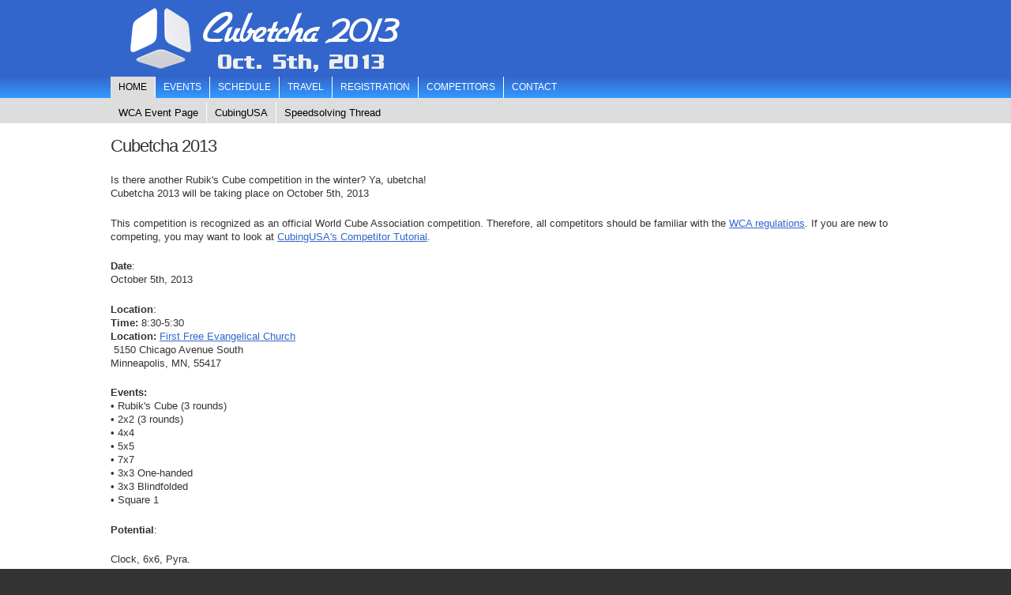

--- FILE ---
content_type: text/html; charset=utf-8
request_url: https://archive.cubingusa.org/cubetcha/
body_size: 1931
content:
<!DOCTYPE html>
<html xml:lang="en" lang="en">

<head>
	<meta http-equiv="content-type" content="text/html; charset=UTF-8" />
	<meta name="description" content="Rubik's Cube Competition Website" />
	<meta name="keywords" content="rubik,rubiks,3x3,speedsolve,rubik,cube,speedcubing,wca" />
	<meta name="author" content="CubingUSA" />
	<meta name="google-site-verification" content="BrJYDDI72bvDlGCBIa0oLDiG1u52NQWIHdW0S13p-ss" />
	<meta name="google-translate-customization" content="ba7355b4ad8d730b-95b9d93601305654-g0ab93c87f2fcade0-11"></meta>

		
	<link rel="stylesheet" type="text/css" href="/cubetcha/assets/styles/common.css">
	<link rel="shortcut icon" href="/global/img/favicon.png" type="image/x-icon" />
	<link rel="stylesheet" type="text/css" href="/cubetcha/assets/styles/modern.css" title="andreas08" media="screen,projection">
	
	<script type="text/javascript" language="javascript" src="/cubetcha/assets/scripts/functions.js"></script>
	<script type="text/javascript" language="javascript" src="/cubetcha/assets/scripts/ajax.js"></script>
	<script type="text/javascript" language="javascript">
		var basedir = "/cubetcha/";
	</script>

	<title>
	Cubetcha 2013 - Rubik's Cube Competition	</title>

</head>
<body class="page-default">
	<div id="screen"></div>
	<a name="top"></a>
	<div id="container">
		<div id="header-container">
			<div id="header" class="logo">
				<a href="/cubetcha/">
									<h1>
						<img src=" /cubetcha/assets/styles/img/user/logo.png" id="logo">
						Cubetcha 2013</h1>
					<h2>Oct. 5th, 2013</h2>
								</a>
			</div>
		</div>

	<div id="navigation">
		<ul>
		<li class="selected selected menuparent"><a href="/cubetcha/index.php">Home</a></li>
<li class=""><a href="/cubetcha/events.php">Events</a></li>
<li class=""><a href="/cubetcha/schedule.php">Schedule</a></li>
<li class=""><a href="/cubetcha/travel.php">Travel</a></li>
<li class=""><a href="/cubetcha/register.php">Registration</a></li>
<li class="menuparent"><a href="/cubetcha/competitors.php">Competitors</a></li>
<li class=""><a href="/cubetcha/contact.php">Contact</a></li>
		</ul>
	</div>
	
			<div id='subnav'><ul class='subnav'>
			<li class=""><a href="http://www.worldcubeassociation.org/results/c.php?i=Cubetcha2013">WCA Event Page</a></li>
<li class=""><a href="http://www.cubingusa.com/">CubingUSA</a></li>
<li class=""><a href="http://www.speedsolving.com/forum/showthread.php?43814-Cubetcha-2013">Speedsolving Thread</a></li>
		</ul></div>
	
	<div id="content">
	
<h2>
	Cubetcha 2013</h2>
<p>
	Is there another Rubik's Cube competition in the winter? Ya, ubetcha!<br />
	Cubetcha 2013 will be taking place on October 5th, 2013</p>
<p>
	This competition is recognized as an official World Cube Association competition. Therefore, all competitors should be familiar with the <a href="http://worldcubeassociation.org/regulations/">WCA regulations</a>. If you are new to competing, you may want to look at <a href="http://www.cubingusa.com/ctutorial.php">CubingUSA's Competitor Tutorial</a>.</p>
<p>
	<b>Date</b>:<br />
	October 5th, 2013</p>
<p>
	<b>Location</b>:<br />
	<b>Time:</b> 8:30-5:30<br />
	<b>Location: </b><a href="http://firstfreechurch.org/" target="_blank">First Free Evangelical Church</a><br />
	&nbsp;5150 Chicago Avenue South<br />
	Minneapolis, MN, 55417<strong> </strong></p>
<p>
	<b>Events:</b><br />
	• Rubik's Cube (3 rounds)<br />
	• 2x2 (3 rounds)<br />
	• 4x4<br />
	• 5x5<br />
	• 7x7<br />
	• 3x3 One-handed<br />
	• 3x3 Blindfolded<br />
	• Square 1</p>
<p>
	<strong>Potential</strong>:</p>
<p>
	Clock, 6x6, Pyra.</p>
<p>
	<b>Registration Fee</b>:<br />
	If you pay the fees online, the cost will be $5 for the first event, and $2 for each additional event (With a price cap of $15). If you pay the day of the competition, the cost is $10 for the first event, and $3 for each additional event (With a price cap of $25. Please have exact change). The fees go towards the cost of running the competition, prizes, etc. Any funds beyond that go towards future competitions. If you register with a CubingUSA account, you can pay the fees at anytime before the registration deadline.</p>
<p>
	<strong>Lunch</strong></p>
<p>
	We will have pizza available for purchase</p>
	</div><!-- end content -->

	<div id="footer">
		<div id="footer-content">
							<a href="/cubetcha/login.php">Login</a> | 
						<a href="/credits.php">&copy; 2009-2012 CubingUSA</a>
		
					</div>
			</div>

</div>

<script type="text/javascript">

  var _gaq = _gaq || [];
  _gaq.push(['_setAccount', 'UA-15790014-1']);
  _gaq.push(['_trackPageview']);

  (function() {
    var ga = document.createElement('script'); ga.type = 'text/javascript'; ga.async = true;
    ga.src = ('https:' == document.location.protocol ? 'https://ssl' : 'http://www') + '.google-analytics.com/ga.js';
    var s = document.getElementsByTagName('script')[0]; s.parentNode.insertBefore(ga, s);
  })();

</script>

</body>
</html>

	

--- FILE ---
content_type: text/html; charset=utf-8
request_url: https://archive.cubingusa.org/cubetcha/assets/styles/img/user/logo.png
body_size: 7629
content:
�PNG

   IHDR   M   M   �	�   	pHYs     ��  
OiCCPPhotoshop ICC profile  xڝSgTS�=���BK���KoR RB���&*!	J�!��Q�EEȠ�����Q,�
��!���������{�kּ������>�����H3Q5��B�������.@�
$p �d!s�# �~<<+"�� x� �M��0���B�\���t�8K� @z�B� @F���&S � `�cb� P- `'�� ����{ [�!��  e�D h; ��V�E X0 fK�9 �- 0IWfH �� ���  0Q��) { `�##x �� F�W<�+��*  x��<�$9E�[-qWW.(�I+6aa�@.�y�2�4���  ������x����6��_-��"bb���ϫp@  �t~��,/��;�m��%�h^�u��f�@� ���W�p�~<<E���������J�B[a�W}�g�_�W�l�~<�����$�2]�G�����L�ϒ	�b��G�����"�Ib�X*�Qq�D���2�"�B�)�%��d��,�>�5 �j>{�-�]c�K'Xt���  �o��(�h���w��?�G�% �fI�q  ^D$.Tʳ?�  D��*�A��,�����`6�B$��BB
d�r`)��B(�Ͱ*`/�@4�Qh��p.�U�=p�a��(��	A�a!ڈb�X#����!�H�$ ɈQ"K�5H1R�T UH�=r9�\F��;� 2����G1���Q=��C��7�F��dt1�����r�=�6��Ыhڏ>C�0��3�l0.��B�8,	�c˱"����V����cϱw�E�	6wB aAHXLXN�H� $4�	7	�Q�'"��K�&���b21�XH,#��/{�C�7$�C2'��I��T��F�nR#�,��4H#���dk�9�, +ȅ����3��!�[
�b@q��S�(R�jJ��4�e�2AU��Rݨ�T5�ZB���R�Q��4u�9̓IK�����hh�i��t�ݕN��W���G���w��ǈg(�gw��L�Ӌ�T071���oUX*�*|��
�J�&�*/T����ުU�U�T��^S}�FU3S�	Ԗ�U��P�SSg�;���g�oT?�~Y��Y�L�OC�Q��_�� c�x,!k��u�5�&���|v*�����=���9C3J3W�R�f?�q��tN	�(���~���)�)�4L�1e\k����X�H�Q�G�6������E�Y��A�J'\'Gg����S�Sݧ
�M=:��.�k���Dw�n��^��Lo��y���}/�T�m���GX�$��<�5qo</���QC]�@C�a�a�ᄑ��<��F�F�i�\�$�m�mƣ&&!&KM�M�RM��)�;L;L���͢�֙5�=1�2��כ߷`ZxZ,����eI��Z�Yn�Z9Y�XUZ]�F���%ֻ�����N�N���gð�ɶ�����ۮ�m�}agbg�Ů��}�}��=���Z~s�r:V:ޚΜ�?}����/gX���3��)�i�S��Ggg�s�󈋉K��.�>.���Ƚ�Jt�q]�z���������ۯ�6�i�ܟ�4�)�Y3s���C�Q��?��0k߬~OCO�g��#/c/�W�װ��w��a�>�>r��>�<7�2�Y_�7��ȷ�O�o�_��C#�d�z�� ��%g��A�[��z|!��?:�e����A���AA�������!h�쐭!��Α�i�P~���a�a��~'���W�?�p�X�1�5w��Cs�D�D�Dޛg1O9�-J5*>�.j<�7�4�?�.fY��X�XIlK9.*�6nl��������{�/�]py�����.,:�@L�N8��A*��%�w%�
y��g"/�6ш�C\*N�H*Mz�쑼5y$�3�,幄'���LLݛ:��v m2=:�1����qB�!M��g�g�fvˬe����n��/��k���Y-
�B��TZ(�*�geWf�͉�9���+��̳�ې7�����ᒶ��KW-X潬j9�<qy�
�+�V�<���*m�O��W��~�&zMk�^�ʂ��k�U
�}����]OX/Yߵa���>������(�x��oʿ�ܔ���Ĺd�f�f���-�[����n�ڴ�V����E�/��(ۻ��C���<��e����;?T�T�T�T6��ݵa��n��{��4���[���>ɾ�UUM�f�e�I���?�������m]�Nmq����#�׹���=TR��+�G�����w-6U����#pDy���	��:�v�{���vg/jB��F�S��[b[�O�>����z�G��4<YyJ�T�i��ӓg�ό���}~.��`ۢ�{�c��jo�t��E���;�;�\�t���W�W��:_m�t�<���Oǻ�����\k��z��{f���7����y���՞9=ݽ�zo������~r'��˻�w'O�_�@�A�C݇�?[�����j�w����G��������C���ˆ��8>99�?r����C�d�&����ˮ/~�����јѡ�򗓿m|������������x31^�V���w�w��O�| (�h���SЧ��������c3-�    cHRM  z%  ��  ��  ��  u0  �`  :�  o�_�F  �IDATx��\{�Wy���y��u��;1඲��*��mHhC���0BE$@)U	��H�T��*�
��Ѵ�R������@D(m S%
*����$uL���ݻ�y�g���tv�w}��W8ґ}wgv������3���ar "���� "  ��f�0���Z@D@ı�󟥟��%"��1�[R���'nO�d�s�ְo�>طoh��֖$I�uݛ��{�0�FǏcD����ɯ ��2Ʋu��L�ϟ+��,vx0Ʈg�} �����Je9��;�7;k���F��!b�P(\����L���;"�6�5c���C�ݞ$��q?�˘�.8���|���9�Ga @�u��^�$����q�e������w �Dt;��ky��AD����N�u!?��0��u�w�D, e�1�}��V���z�~7c��b��ڻ9��a���A�b�0c,*�c�N;^R�T޳������7�u��
h���"�, �]�����_�<�9)?9 4 ���7!��Zr��F�F��(�]��:�c7�G ��
�j��[�B�0	� > �i�>g�% �B�p��8���c ��A{%��6D�j#AQ��kb�)e"�J�B�h'����6$"�^�����[�������Tĳ��� |{�R�VWW���@�ۅN�qO���S�Z��E���z�P�[ (oV�m�i#7�VD�|3f��Ғͳ�Z�B�X�  ���g���C�qX����8�_?�*��/ϻ�y�VGď�܈�7�YkuE&C��  !��a ���{mk�������V�K�j�D\��ul�b���8��e�}h�����A`� �8)�T��b����3��Z�޴�����7l�=a� �s�?�9_��&�Zk�(�)hA@�$`��T:����c�Y�\���Z�����h�S�V�وS�.��;��{DܿN�1FA`�ր������M�T��i3,�@DY*�n�<�u�^�8�?!���
��Oу�Xj�<ϳ��ȹ�E�<��ǦNq��l�S��� j�X7�i�p��E�_�����̞={L>��l637g=�1gY˵,�:�'@�J�9燻��B��S��*�tc /v�;�$#�0BB@�$/ʣ��m�Q�9�ZkC��.o�Z�ѡi�3c�' x��ߋ��w*md��B��&� ��Xt0Z�٬.['��u_���x"V��e:������R�f"�r'��Ǳ��ҙ�PTo�'��yh�	�����j��ɠ�O|P'�?��l��Z�,{����pA��i�\6��s�5?7ƈz��� >i���T�FD�!�E;"�b�h��"��q����l���y�k*"�S(�O�ED���	��؅�9�{���G�ՂJ�2y��b �fԅ�K��y�5�~��4�s0D�b7@3��$I /��!������fE4M�q^	 �1&O X���h�� �$���R[�6$����@&�e�bD����8�|5*�9����I}��xq#�N�cD<��z�1\k���4��j8��6�bOk-��e�����0�]�zy�v`�@#"]���@+�YU*�F�U��(��@*�<:��-������s/��d�	 �Fk���mN�?��BZ㈘>х��Z����&u�z��f�5MD�Q+cZ.#��E�t�[S�ָ95�w�Ye�5��`��i���R��oC)�J&�Ј��s�� ���Z#_���E v4ι����+I��V'�u�X;owN�i"jQ �|��ʻ�ӈ(.�J�ҵ�B�X��'�'{ж�G�r�!�:c�f��Q^�h#��$I��v�\���?�HDA��*�8����1VD�c�>Rr����!�"b�(y ��(��[��؍ƞs0�0�
D�(� >*^�]Z��������'c���m��[P��R>	y�n�Eя�c�i��zcs�:=��`���RV��E�Q=���ҙ�my��s $ �z���]o�`����RC���[�	!���Y�H)���K�9 �Dt�"��Q�Q���Ż��ǔR�d)1��'�Ƙ��aJs�f�h�R��������壙s��}"�S�d��R
�(�qCw"�$"g�5	c�����c�;!T����`0�n~�F:SݖY)%�q��$I�r�ED�F��v�5�9o!b�Yk���p8|�ԩS�L�t�;K��0�?�Z�p]�k��n�TQ *k���I�VWWO>��So��z��+�i!���mF� Xk��~�����/����R��c׫�6��ppKD�b�����
�����_x�g^���|H��d�P��G��ѣGaqq8� ��|�tJ)�?{�쵝N�����ܟ'��@'�e�9�|l�)%t:�gϝ;wkEw�����s�\r	:t\��GQ�V�P(@�Ӂ~�?ƺW:�΍�^�k�r���r�0�\cd>�ڢT�=_*�����v���n�o�����v]���=�Z�ZC�ل#G�@�Z͚��(��h����v�B�T��q�� �_]]��Z�~�R���+k����bެ�(#s'�-��8�N�s��n"���j�_�Ү�#G�����1R�iA��l)�P�T �c��E7��C)����wu:��������{�g���l��ވ���ሸo��
���������8� t9�;J@)�Z:�F#�4K�  ��y��2���"�����������{j�ګ=��X����a�ɉhӎ�p8�����t��ۄ������1�88p ���������<��������v��~��T*}�^�_Y( D�;��s]���>g��^VVV����z�R���|5�E�>iR��j���R��OEt���y榬�<����������~�\.�q�^C�Trc�1FOV�f1�s^�M>j�auu5ZYYy���ߩ��f��'�2ƀ�yP��`aa<�"�4X�#�L��3Lo��{l0<6�X,��V�+�Jι0ƨU�F,w�(�r����N�����ro�߿���i�tR���.4h�Z���m�!VD��� J�1	 ˈx ~j�5��t�m�$Yj^�s���ODQ�Q�uo��j�T*{9��#f] 4*�����;�!m��g������nD<��&���Q�4�MH�K�PJ��8�8N���RD| \g���uKkM�9�|�  �B|+Ç�0��"Jݒ�6�k�!�cPJe�f� ���>���Y�Vo�T*?纮�859��~������V�NS�N��N���8��5ƴӛ�|A�R���벼�IAs]w���j�}[�$WGQ��qB���漖NA@�9y��
(
��aGQ�@E��uQ>�OAUJe]�yM� U�u�T*��R����}�S�Zm�e�Z��{/��m�}�o����Z7� X��z���SJ=��L/�������z��Xq7uJ�N�(Ƽ��w[ko�`i8BǱ�Z���3�����D��ﻕJ�{�'�R����Q}���gҵ�:-�)��<r�����x���b�x������Ξ=�����`8�ɓ'K�X!�c,�;�y0F��h@����@)�- d����9��s�!�k�á��R�I�q!`�^ �s,��r�D�lE�EQt����<��;�,�~?)�齎�I)Z����c���A���Og&<�^�..m�T*����E���9��^�9����Q)��z@Z��^��<�T*9����֏Ap��+����/*�H)!��11�'�5H)AZ묋������uػw/�j��v�m�=��!�;�R�z�^}8j!D8)n�VLǱ��Xr��R���r��&D�NE����A������9�B��%<��5�6�~��/�z��=������5���
 �K�����>�a��tՋ���d�sn��|����2s]w%I���0����{���;�Zk��(cd
���R��h@�рr���I���.圿Ok��~��p8�I����wy��Vt����0�\׭����j�߷�>Eѧ�(z�ZN�~���|��Q�$X�B!���+������]D�A�;�~�0�R*\��m8�]!�B��~���k���5�B�/�$�� �UJ�hr=Q��u���ԩS���:�r8�@D{c7j��0�_EQlr4�J]�E��Y��-�J�u�^�$�:�!I����z�ޘt����r�ܹ,5�Z���*�J����B�A����B$�t�N��U��3T,=�u�(�Z^^�p��=�F?�y�^x�5�g��R�Ry���j0��6�����`#c�y���q��3g��Z?3��s�)�rȃ�+���UI���^��Ra�ucL���uݫ�(zf�J{�ә��']�=GD{�1	L��Y���s��mc̉Y�a���p������j��-�罍1ִ�G���ۢ<:���4R��$y Ï+�~4�2���&;�;2����v�q��9?���Q9pS �S'�� �3r��!�L����#Z���{,�-��G��a�q���9痧�fkmb��/1�D p�FA��&I�I�<$�< �4M4�O�%�M>�Q�����ǹ�s��X�"G�m��dp�}k����?L��Q)�הR�c���[�N����j��;�B<�$ɝ�x�q�k�y��8������. �oڏ���B|#��/(����&���ME�2m�3��]�8�1�q�!����4 �	e�;��|")���$y8I����'��׺VG��1mУ�t��_�R~�1V#�+�y=]�9?��|dH\`��Z�\k�B|=I�/)��+�~0�~�����L�̀N)��Dt��o ��8��j�f�Ĵ� �Fېpd�NK)��$�#B�G�1��2�~��e�:t�PJ7�Y�sί✿��.m)!"��
k�@J�)�B��R>�*�T�r��k�'�FƘ+�^�Z� �ˈ� �	 ��6VJ-!NI)�o�9���Ss�� ��8�9�l�    IEND�B`�

--- FILE ---
content_type: text/css
request_url: https://archive.cubingusa.org/cubetcha/assets/styles/common.css
body_size: 1333
content:
@font-face {
	font-family: "Enter Sansman";
	src: url('fonts/entsans.ttf') format("truetype");
}
@font-face {
	font-family: "Gilles Gothic Bold";
	src: url('fonts/gilliesgothicboldregular.ttf') format("truetype");
}


#namesearch-output div { padding: 1px; margin: 1px 10px; border: 1px solid #AAA; background-color: #FFF; }
#namesearch-output div a { cursor: pointer; }
#searchbutton { display: block; float: left; padding: 1px 18px 1px 3px; margin: 0px; background: #F7F7F7 url("img/throbber.gif") no-repeat 100% 3px; height: 20px; border: 1px solid #AAA; border-left: none; font-size: 12px; line-height: 14px; }
table.general-information input[type="text"] { display: block; float: left; border: 1px solid #AAA; height: 16px; padding: 1px 2px; margin: 0px; font-size: 12px; line-height: 18px;  }
table.general-information input[type="text"].error { border: 1px solid #F00; background-color: #FFF5F5; }
textarea.error { border: 1px solid #F00; }

.warning { padding: 2px 10px; display: block; text-align: center; background-color: #FEE; border: 1px solid #A00; color: #A00; }
.success { padding: 2px 10px; display: block; text-align: center; background-color: #EFE; border: 1px solid #0A0; color: #0A0; }

.external { background: transparent url(img/external.gif) no-repeat right center; padding-right: 16px; }

table.competitors select { width: 50px; }
table.competitors input { display: block; float: left; height: 16px; font-size: 10px; padding: 0px; margin: 0px; border: 1px solid #AAA; }
table.competitors input[type="text"] { width: 50px; }
table.competitors input[type="button"] { padding: 0px 3px; cursor: pointer; }
table.competitors input[type="button"]:active { border: 1px solid #777; background-color: #EEE; }

#updatebutton, #savebutton, #cancelbutton { display: block; padding: 1px 18px 1px 3px; margin: 0px; background: #F7F7F7 url("img/throbber.gif") no-repeat 100% 3px; height: 20px; border: 1px solid #AAA; font-size: 12px; line-height: 14px; }
#savebutton, #cancelbutton { float: left; }

div.edit-links { border-bottom: 1px solid #777; padding: 0px 5px; color: #222; margin: 5px 0; overflow: hidden; }
div.edit-links a { text-decoration: none; color: #222; display: block; float: left; background-color: #CCC; border: 1px solid #000; border-bottom: none; padding: 0 4px; margin: 0 5px; }
div.edit-links a.active { background-color: #FFF; }

/* scheduling pages */

table#scheduler { width: 100%; }
table#scheduler * { padding: 0; margin: 0; }
table#scheduler td { vertical-align: top; padding: 5px; width: 50%; }
table#scheduler th { border-bottom: 1px solid #000; padding: 5px 3px; }
#content table#scheduler ul { margin: 0; padding: 0; list-style-type: none;  }
table#scheduler td#timetable-cell { width: 5%; }
table#scheduler td#timetable-cell ul { width: 75px; }

table#scheduler .connectedSortable { min-height: 100px; width: 120px; float: left; }

table#scheduler .schedule-block { overflow: hidden; padding: 0px; width: 118px; height: 53px; margin: 5px 0px 0px 0px; border: 1px solid #AAC; background: #EEF; position: relative; font-size: 10px; }
table#scheduler .schedule-block.block-free { background: #FFF; }
table#scheduler .schedule-block.block-registration { background: #FFE; }
table#scheduler .ui-resizable-s { display: block; position: absolute; bottom: 0px; cursor: row-resize; height: 3px; border-top: 1px solid #009; background: #EEF; width: 100%; }
table#scheduler .schedule-block h3 { width: 100%; position: absolute; top: -1px; left: -1px; font-size: 12px; line-height: 12px; height: 12px; background-color: #EFFAFE; border: 1px solid #009; padding: 4px; margin: 0px; text-align: center; cursor: move; }
table#scheduler .schedule-block h3:hover { background-color: #E6F1F5; }
table#scheduler .sortable-highlight { border:1px solid #00F; width: 100%; margin: 5px 0 0 0; height: 23px; padding: 0px; background-color: #CCF; }
table#scheduler .suggestion { position: absolute; top: 22px; }

table#scheduler .timeline-block { height: 23px; margin-top: 5px; border: 1px solid #DDD; background: #F5F5F5; padding: 0px; font-size: 13px; line-height: 23px; padding-left: 5px; }

#content table#scheduler #sortableTrash { background: transparent url('/global/img/trashcan.png') center center; height: 128px; margin-top: 15px; }
table#scheduler #sortableTrash .sortable-highlight { border:1px solid #F00; width: 120px; margin: 0 0 0 0; height: 120px; padding: 2px 0px; background-color: #FCC; opacity: 0.25; filter:alpha(opacity=25); }
#content table#scheduler #sortableDefaults { margin-top: 5px; clear: both; float: left; }

table#scheduler .schedule-block-spacer { overflow: hidden; padding: 0px; width: 118px; height: 24px; margin: 5px 0px 0px 0px; border: none; border-top: 1px solid #DDD; background: transparent; position: relative; }
#content table#scheduler #sortable4 { height: 100%; }

/* live results pages */
div#live-results form { width: 150px; display: block; float: left; }
div#live-results form select { width: 100%; }
div#live-results form h3 { font-size: 11px; margin-top: 10px; }
div#live-results div#maindisplay { width: 590px; display: block; float: left; margin-left: 9px; font-size: 8px; }
div#live-results div#wcaimage { width: 64px; display: block; float: left; clear: left; margin-left: 43px; margin-top: 10px; }

div#live-results table { font-size: 10px; width: 100%; }
div#live-results table th { border-bottom: 1px solid #000; background-color: #CCC; padding: 1px; text-align: center; }
div#live-results table tr td { padding: 1px 2px; }
div#live-results table tr.striped td { background-color: #EEE; }

div#live-results p { font-size: 9px; font-weight: bold; }
div#live-results p a { font-weight: bold; text-decoration: none; }

--- FILE ---
content_type: text/css
request_url: https://archive.cubingusa.org/cubetcha/assets/styles/modern.css
body_size: 2556
content:
@charset "UTF-8";
/*
Original design: andreas08 (v2.0 - Jul 07, 2008) - A free xhtml/css website template by Andreas Viklund.
For more information, see http://andreasviklund.com/templates/andreas08/
*/

/* Body and tag styles */
* {margin:0; padding:0;}
body {font:0.8em Helvetica,Ariel,sans-serif; line-height:1.4em; text-align:left; color:#222; background:#333333;}
a {color: #36C; font-weight: bold; text-decoration: none; }
p a, table a, ul a { font-weight: normal; text-decoration: underline; }
a:hover {color: #39F; text-decoration: none;}
a img {border:none;}
p {padding:.8em 0;}
p form {margin-top:0; margin-bottom:20px;}
img.left,img.center,img.right { padding:4px; border:1px solid #999; }
img.left {float:left; margin:0 12px 5px 0;}
img.center {display:block; margin:0 auto 5px auto;}
img.right {float:right; margin:0 0 5px 12px;}

/* Header and navigation styles */
#container {width: 100%; text-align:left; background:#FFF; color:#333; padding: 0; }

#header-container { width: 100%; background:#36C; text-align:center; padding: 10px 0; }

#header { width: 1000px; margin: 0 auto; text-align: left; }
#header h1 { padding: 0px 25px; margin: 0 0 5px; font-size: 55px; line-height: 55px; color:#000000; letter-spacing:-2px; font-weight:normal;}
#header h1 { color: #FFF; font-family: "Gilles Gothic Bold"; font-weight: normal; }
#header h2 { margin: 0 0 0 120px; padding: 0px 15px; font-size:25px; color:#EEE; font-family: "Enter Sansman"; font-weight:normal; }

#logo { height: 77px; float: left; margin-right: 10px; }

#navigation { line-height:27px; color:#ffffff; width: 100%; overflow: hidden; }
#navigation ul { display: block; width: 1000px; margin: 0 auto; }
#navigation li { float:left; list-style-type:none; white-space:nowrap; position: relative; height: 100%; }
#navigation li + li { border-left:1px solid #ffffff; }
#navigation li a, #navigation li span {display:block; padding:0 10px; font-size:0.95em; font-weight:normal; text-transform:uppercase; text-decoration:none; color: #ffffff;}
* html #navigation a {width:1%;}
#navigation li.selected a {background:#FFF; color:#000; }
#navigation li.selected.menuparent a {background:#DDD; }
#navigation li a:hover { text-decoration: none; background: #EEE; color: #000; }

#subnav { height: 32px; line-height: 27px; width: 100%; background-color: #DDD; }
#subnav ul { width: 1000px; margin: 0 auto; }
#subnav li { float:left; list-style-type:none; white-space:nowrap; position: relative; height: 27px; padding: 0 10px; margin: 5px 0 0 0; }
#subnav li + li { border-left: 1px solid #FFF; }
#subnav a { text-decoration: none; color: #000; }
#subnav li.selected { background-color: #FFF; }

/* Content styles */
#content { margin: 0 auto; width: 1000px; padding:20px 0; }
#content h2, #content h1 { display:block; margin:0 0 16px 0; font-size:1.7em; font-weight:normal; letter-spacing:-1px; color:#333; }
#content h2 a {font-weight:normal;}
#content h3 {margin:0 0 5px 0; font-size:1.4em; letter-spacing:-1px;}
#content a:hover,#subcontent a:hover {text-decoration:underline;}
#content ul,#content ol {margin:8px 5px 8px 35px;}
#content dl {margin:5px;}
#content dt {font-weight:bold; margin-bottom:5px;}
#content dd {margin:5px 0 5px 15px;}

/* Footer styles */
#footer { clear:both; width:100%; padding:5px 0; margin:0 auto; font-size:0.9em; color:#EEE; border-bottom: 1px solid #666; }
#footer #footer-content { padding:0; margin:0; text-align:center;}
#footer a { color:#EEE; font-weight:bold; }
#footer #footer-content a { text-decoration: none; }
#footer a:hover { color:#FFF; text-decoration: underline; }



#footer div#google_translate_element { display: block; width: 100%; clear: both; background: transparent; height: 21px; margin: 3px 0; }
#footer div#google_translate_element .goog-te-gadget-simple { background: transparent; border: none; font-size: 11px; }
#footer div#google_translate_element .goog-te-gadget-simple img.goog-te-gadget-icon { display: none; }

/* Gradients */
#navigation {
	background: #3366cc; /* Old browsers */
	background: -moz-linear-gradient(top, #3366cc 0%, #3399ff 100%); /* FF3.6+ */
	background: -webkit-gradient(linear, left top, left bottom, color-stop(0%,#3366cc), color-stop(100%,#3399ff)); /* Chrome,Safari4+ */
	background: -webkit-linear-gradient(top, #3366cc 0%,#3399ff 100%); /* Chrome10+,Safari5.1+ */
	background: -o-linear-gradient(top, #3366cc 0%,#3399ff 100%); /* Opera 11.10+ */
	background: -ms-linear-gradient(top, #3366cc 0%,#3399ff 100%); /* IE10+ */
	background: linear-gradient(to bottom, #3366cc 0%,#3399ff 100%); /* W3C */
	filter: progid:DXImageTransform.Microsoft.gradient( startColorstr='#3366cc', endColorstr='#3399ff',GradientType=0 ); /* IE6-9 */
}
#footer {
	background: #666; /* Old browsers */
	background: -moz-linear-gradient(top, #666666 0%, #333333 100%); /* FF3.6+ */
	background: -webkit-gradient(linear, left top, left bottom, color-stop(0%,#666666), color-stop(100%,#333333)); /* Chrome,Safari4+ */
	background: -webkit-linear-gradient(top, #666666 0%,#333333 100%); /* Chrome10+,Safari5.1+ */
	background: -o-linear-gradient(top, #666666 0%,#333333 100%); /* Opera 11.10+ */
	background: -ms-linear-gradient(top, #666666 0%,#333333 100%); /* IE10+ */
	background: linear-gradient(to bottom, #666666 0%,#333333 100%); /* W3C */
	filter: progid:DXImageTransform.Microsoft.gradient( startColorstr='#666666', endColorstr='#333333',GradientType=0 ); /* IE6-9 */
}

/* Misc classes and styles */
.splitcontentleft {float:left; width:48%;}
.splitcontentright {float:right; width:48%;}
.clear {clear:both;}
.small {font-size:0.8em;}
.hide {display:none;}
.textcenter {text-align:center;}
.textright {text-align:right;}
.important {color:#f02025; font-weight:bold;}
.box {margin:0 0 20px 0; padding:10px; border:1px solid #CCC; background-color:#fafbfc; color:#505050; line-height:1.5em;}
.semantic { position: fixed; top: -100px; /* need to hide this... */ }

/* Competitor, Events Tables CSS */
table.competitors { border-top: 1px solid #000; border-left: 1px solid #000; border-right: 1px solid #bbb; border-bottom: 1px solid #bbb; width: 100%; }
table.competitors td, table.competitors th { border-right: 1px solid #000; border-bottom: 1px solid #000; padding: 2px; }
table.competitors th, table.competitors tr.striped { background: #F2F2F2; }
table.competitors th { text-align: center; }
table.competitors tr td { text-align: center; }
table.competitors tr td.left-align { text-align: left; }
table.competitors th a { font-weight: bold; text-decoration: none; }
table.competitors th.sortcolumn, table.competitors td.sortcolumn { border-left: 1px solid #000; border-right: 2px solid #000; background-color: #FFE; }
table.competitors th.asccolumn, table.competitors td.asccolumn { border-left: 1px solid #000; border-right: 2px solid #000; background-color: #FFE; }
div#competitortable{ overflow: auto; }
table.competitors tr td.unpaid, table.competitors tr.striped td.unpaid { background-color: #FFE0E0; }
table.competitors tr td.paid, table.competitors tr.striped td.paid, table.competitors tr th.paid { background-color: #E0FFE0; }
table.competitors tr td.waived, table.competitors tr.striped td.waived { background-color: #E0FFE0; }
table.competitors tr td.owed, table.competitors tr.striped td.owed { background-color: #FFFFA0; }
table.competitors tr td.col-name { text-align: left; }
table.competitors tr td.col-country { text-align: left; }
table.competitors tr.striped:hover td, table.competitors tr:hover td { background-color: #DDD; }

th.sortcolumn:after, th.sortdefault:after, a.sortcolumn:after, a.sortdefault:after { content: '\25BC'; }
th.asccolumn:after, a.asccolumn:after { content: '\25B2'; }

table.events { border-top: 1px solid #000; border-left: 1px solid #000; border-right: 1px solid #bbb; border-bottom: 1px solid #bbb; font-size: 12px; }
table.events td, table.events th { border-right: 1px solid #000; border-bottom: 1px solid #000; padding: 2px; text-align: center; }
table.events th, table.events tr.striped { background: #e8eaec; }

/* make fieldsets, errors, and buttons look a bit nicer for forms. */
fieldset { border: 1px solid #CCC; padding: 10px; margin: 10px; background-color: #EEE; }
fieldset legend { border: 1px solid #CCC; padding: 3px; font-style: italic; background-color: #FFF; }
input[type="text"].error { border: 1px solid #F00; background-color: #FFF5F5; }
textarea.error { border: 1px solid #F00; }
.padded { padding: 5px; }
span.warning { color: #C00; display: block; width: 90%; margin: 2px auto; text-align: center; border: 1px solid #C00; background-color: #FEE; }
span.success { color: #0C0; display: block; width: 90%; margin: 2px auto; text-align: center; border: 1px solid #0C0; background-color: #EFE; }
fieldset table tr td { vertical-align: middle; }
input[type="button"], input[type="submit"], input[type="reset"] { padding: 1px 4px; }
img.sample-img { border: 1px solid #000; background-color: #FFF; max-width: 708px; max-height: 86px; }

/* some more contact stuff... */
div#posted-message { margin: 10px; border: 1px solid #CCC; background-color: #F5F5F5; padding: 10px; }
div#posted-message p.posted-success { color: #0C0; display: block; width: 90%; margin: 2px auto; text-align: center; border: 1px solid #0C0; background-color: #EFE; padding: 2px; }
div#posted-message p.posted-headers { padding: 5px; }
div#posted-message p.posted-message { padding: 5px; }
div#posted-message p.posted-message textarea { border: 1px solid #000; background-color: #FFF; color: #777; padding: 5px; }

div#testhighlight { visibility: hidden; position: absolute; top: 0px; right: 0px; }

tr.header-row td { font-weight: bold; text-align: center; background-color: #e8eaec; }

.fees { border: 1px solid #000; border-collapse: collapse; }
.fees td, .fees th { border: 1px solid #000; padding: 2px 4px; text-align: left; }
.fees td+td { text-align: center; }


body.page-schedule table { min-width: 300px; border-collapse: collapse; }
body.page-schedule table th { border-bottom: 1px solid #000; padding: 2px 4px; background-color: #EEE; }
body.page-schedule table th + th { border-left: 1px solid #000; }
body.page-schedule table td { padding: 2px 4px; }
body.page-schedule table td + td { border-left: 1px solid #000; }

--- FILE ---
content_type: text/javascript
request_url: https://archive.cubingusa.org/cubetcha/assets/scripts/functions.js
body_size: 791
content:
/** OnLoad functions **/
function addLoadEvent(func) {
  var oldonload = window.onload;
  if (typeof window.onload != 'function') {
    window.onload = func;
  } else {
    window.onload = function() {
      if (oldonload) {
        oldonload();
      }
      func();
    }
  }
}

/** Edit Competitor General Information **/
function editCompetitor() {
	try{document.getElementById('updatebutton').style.backgroundPosition = "100% -18px";} catch(e) {}
	window.ajax_throbber_id = "updatebutton";
	var cdat = new ajaxCall();
	cdat.loadFile("assets/scripts/member_details_edit.php?edit=1", "competitor-information");
}

function saveCompetitor() {
	document.getElementById('savebutton').style.backgroundPosition = "100% -18px";
	window.ajax_throbber_id = "savebutton";
	var submit = document.getElementById("competitor-information");
	var cdat = new ajaxCall();
	cdat.loadFile("assets/scripts/member_details_edit.php?save=1"+getInputValuesString(submit), "competitor-information");
}

function loadCompetitor() {
	document.getElementById('cancelbutton').style.backgroundPosition = "100% -18px";
	window.ajax_throbber_id = "cancelbutton";
	var cdat = new ajaxCall();
	cdat.loadFile("assets/scripts/member_details_edit.php", "competitor-information");
}


function autoUpdateProfile(wcaid, name) {
	editCompetitor();
	window.ajax_callback = "finishAutoUpdate('"+wcaid+"','"+name+"')";
}
function finishAutoUpdate(wcaid, name) {
	var lastspace = name.lastIndexOf(" ");
	if(lastspace) {
		var first = name.substring(0, lastspace);
		var last = name.substring(lastspace+1);
	} else {
		var first = name;
		var last = "";
	}
	document.getElementById('fname').value = first;
	document.getElementById('lname').value = last;
	document.getElementById('wcaid').value = wcaid;
	saveCompetitor();
}


/** Competitor Search **/
function findCompetitor() {
	var lname = document.getElementById('lname').value;
	var fname = document.getElementById('fname').value;
	var csearch = new ajaxCall();
	document.getElementById('searchbutton').style.backgroundPosition = "100% -18px";
	window.ajax_throbber_id = "searchbutton";
	csearch.loadFile("assets/scripts/namesearch.php?l="+lname+"&f="+fname,"namesearch-output");
}

function addCompetitor(id, name, country, gender) {
	var names = name.split(" ");
	var first = names[0];
	var last = "";
	for(var i=1; i<names.length;  i++) {
		last += names[i] + " ";
	}

	document.getElementById('fname').value = first;
	document.getElementById('lname').value = last;
	document.getElementById('wcaid').value = id;
	setSelectValue("country", country);
	setSelectValue("gender", gender.toUpperCase());

	document.getElementById('namesearch-output').innerHTML = "";
	document.getElementById('namesearch-success').innerHTML = "<span class='success'>Don't forget the following fields!</span>"

	document.getElementById('bmonth').focus();
}

function setSelectValue(selectid, val) {
	var select = document.getElementById(selectid);
	for(i = 0; i < select.length; i++) {
		if(select[i].value == val) { select.selectedIndex = i; break; }
	}
}